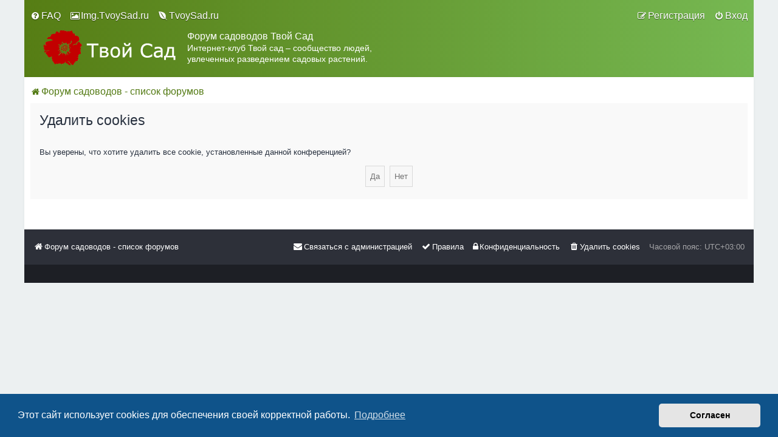

--- FILE ---
content_type: text/html; charset=UTF-8
request_url: https://forum.tvoysad.ru/ucp.php?mode=delete_cookies&sid=e0bbbe97835f59d0d394edb5c1e5ee92
body_size: 4908
content:

<!DOCTYPE html>
<html dir="ltr" lang="ru">
<head>
<meta charset="utf-8" />

<meta http-equiv="X-UA-Compatible" content="IE=edge">
<meta name="viewport" content="width=device-width, initial-scale=1" />

<link rel="apple-touch-icon" sizes="57x57" href="/apple-icon-57x57.png">
<link rel="apple-touch-icon" sizes="60x60" href="/apple-icon-60x60.png">
<link rel="apple-touch-icon" sizes="72x72" href="/apple-icon-72x72.png">
<link rel="apple-touch-icon" sizes="76x76" href="/apple-icon-76x76.png">
<link rel="apple-touch-icon" sizes="114x114" href="/apple-icon-114x114.png">
<link rel="apple-touch-icon" sizes="120x120" href="/apple-icon-120x120.png">
<link rel="apple-touch-icon" sizes="144x144" href="/apple-icon-144x144.png">
<link rel="apple-touch-icon" sizes="152x152" href="/apple-icon-152x152.png">
<link rel="apple-touch-icon" sizes="180x180" href="/apple-icon-180x180.png">
<link rel="icon" type="image/png" sizes="192x192"  href="/android-icon-192x192.png">
<link rel="icon" type="image/png" sizes="32x32" href="/favicon-32x32.png">
<link rel="icon" type="image/png" sizes="96x96" href="/favicon-96x96.png">
<link rel="icon" type="image/png" sizes="16x16" href="/favicon-16x16.png">
<link rel="manifest" href="/manifest.json">
<meta name="msapplication-TileColor" content="#557C0B">
<meta name="msapplication-TileImage" content="/ms-icon-144x144.png">
<meta name="theme-color" content="#557C0B">


<title>Форум садоводов Твой Сад - Личный раздел - Удалить cookies</title>




<!--
	phpBB style name: Milk v2
	Based on style:   Merlin Framework (http://www.planetstyles.net)
-->



	<link href="https://fonts.googleapis.com/css?family=Roboto+Condensed:300,400,500" rel="stylesheet">
    <style type="text/css">body {font-family: "Trebuchet MS", Helvetica, Arial, Sans-serif; font-size: 13px;}</style>


<link href="./assets/css/font-awesome.min.css?assets_version=271" rel="stylesheet">
<link href="./styles/Milk_v2/theme/stylesheet.css?assets_version=271" rel="stylesheet">
<link href="./styles/Milk_v2/theme/ru/stylesheet.css?assets_version=271?assets_version=271" rel="stylesheet">

<link href="./styles/Milk_v2/theme/blank.css?assets_version=271" rel="stylesheet" class="colour_switch_link"  />

        	<link href="./styles/Milk_v2/theme/colour-presets/Little_Leaf.css?assets_version=271" rel="stylesheet" class="preset_stylesheet">
    




	<link href="./assets/cookieconsent/cookieconsent.min.css?assets_version=271" rel="stylesheet">

<!--[if lte IE 9]>
	<link href="./styles/Milk_v2/theme/tweaks.css?assets_version=271" rel="stylesheet">
<![endif]-->


<link href="./ext/bb3mobi/exlinks/styles/all/theme/extlinks.css?assets_version=271" rel="stylesheet" media="screen" />
<link href="./ext/gfksx/ThanksForPosts/styles/prosilver/theme/thanks.css?assets_version=271" rel="stylesheet" media="screen" />
<link href="./ext/phpbb/ads/styles/all/theme/phpbbads.css?assets_version=271" rel="stylesheet" media="screen" />

<link href="./styles/Milk_v2/theme/extensions.css?assets_version=271" rel="stylesheet">





<!-- Yandex.RTB -->
<script>window.yaContextCb=window.yaContextCb||[]</script>
<script src="https://yandex.ru/ads/system/context.js" async></script>

</head>
<body id="phpbb" class="nojs notouch section-ucp ltr  body-layout-Boxed content_block_header_block navbar_i_header force_rounded_avatars">

    <div id="wrap" class="wrap">
        <a id="top" class="top-anchor" accesskey="t"></a>

        <div id="page-header">


                <div class="navbar navbar_in_header" role="navigation">
	<div class="inner">

	<ul id="nav-main" class="nav-main linklist" role="menubar">

		<li id="quick-links" class="quick-links dropdown-container responsive-menu hidden" data-skip-responsive="true">
			<a href="#" class="dropdown-trigger">
				<i class="icon fa-bars fa-fw" aria-hidden="true"></i><span>Ссылки</span>
			</a>
			<div class="dropdown">
				<div class="pointer"><div class="pointer-inner"></div></div>
				<ul class="dropdown-contents" role="menu">
					
					
										<li class="separator"></li>

									</ul>
			</div>
		</li>

				<li data-skip-responsive="true">
			<a href="/app.php/help/faq?sid=cca3eaaa209515bf70fc731f28ecf6dd" rel="help" title="Часто задаваемые вопросы" role="menuitem">
				<i class="icon fa-question-circle fa-fw" aria-hidden="true"></i><span>FAQ</span>
			</a>
		</li>
						
					<li class="rightside"  data-skip-responsive="true">
			<a href="./ucp.php?mode=login&amp;sid=cca3eaaa209515bf70fc731f28ecf6dd" title="Вход" accesskey="x" role="menuitem">
				<i class="icon fa-power-off fa-fw" aria-hidden="true"></i><span>Вход</span>
			</a>
		</li>
					<li class="rightside" data-skip-responsive="true">
				<a href="./ucp.php?mode=register&amp;sid=cca3eaaa209515bf70fc731f28ecf6dd" role="menuitem">
					<i class="icon fa-pencil-square-o  fa-fw" aria-hidden="true"></i><span>Регистрация</span>
				</a>
			</li>
							<li>
				<a href="https://img.tvoysad.ru/" target="_blank" role="menuitem">
					<i class="icon fa-image  fa-fw" aria-hidden="true"></i><span>Img.TvoySad.ru</span>
				</a>
		</li>
		<li>
				<a href="https://tvoysad.ru/" target="_blank" role="menuitem">
					<i class="icon fa-envira  fa-fw" aria-hidden="true"></i><span>TvoySad.ru</span>
				</a>
		</li>
    	</ul>

	</div>
</div>
            	
            <div class="headerbar has_navbar" role="banner"
            	>

			<div class="headerbar_overlay_container">
            	<div class="particles_container">
					<!-- Headerbar Elements Start -->



                        <div id="site-description" class="site-description logo_left">
                                                                                            	<a id="logo" href="./index.php?sid=cca3eaaa209515bf70fc731f28ecf6dd" title="Форум садоводов - список форумов"><img src="https://forum.tvoysad.ru/ext/planetstyles/flightdeck/store/logo.png" alt=""></a>
                                                                <h1>Форум садоводов Твой Сад</h1>
                                <p>Интернет-клуб Твой сад – сообщество людей, увлеченных разведением садовых растений.</p>
                                                    </div>

				
                    <!-- Headerbar Elements End -->
                </div>
            </div>

            </div><!-- /.headerbar -->
            
        </div><!-- /#page-header -->

        <div id="inner-wrap">

        

            <ul id="nav-breadcrumbs" class="nav-breadcrumbs linklist navlinks" role="menubar">
            												                		<li class="breadcrumbs" itemscope itemtype="http://schema.org/BreadcrumbList">

                                        					<span class="crumb"  itemtype="http://schema.org/ListItem" itemprop="itemListElement" itemscope><a href="./index.php?sid=cca3eaaa209515bf70fc731f28ecf6dd" itemtype="https://schema.org/Thing" itemprop="item" accesskey="h" data-navbar-reference="index"><i class="icon fa-home fa-fw"></i><span itemprop="name">Форум садоводов - список форумов</span></a><meta itemprop="position" content="1" /></span>

                                                        </li>
                
                            </ul>


        
        <a id="start_here" class="anchor"></a>
        <div id="page-body" class="page-body" role="main">
            
            
            
<form id="confirm" action="./ucp.php?mode=delete_cookies&amp;sid=cca3eaaa209515bf70fc731f28ecf6dd&amp;confirm_key=MXMHKQLC5Z" method="post">
<div class="panel">
	<div class="inner">

	<h2 class="message-title">Удалить cookies</h2>
	<p>Вы уверены, что хотите удалить все cookie, установленные данной конференцией?</p>

	<fieldset class="submit-buttons">
		<input type="hidden" name="confirm_uid" value="1" />
<input type="hidden" name="sess" value="cca3eaaa209515bf70fc731f28ecf6dd" />
<input type="hidden" name="sid" value="cca3eaaa209515bf70fc731f28ecf6dd" />

		<input type="submit" name="confirm" value="Да" class="button2" />&nbsp;
		<input type="submit" name="cancel" value="Нет" class="button2" />
	</fieldset>

	</div>
</div>
</form>

﻿					

                                    </div>

            	<div style="margin: 10px 0; clear: both;" data-phpbb-ads-id="11">
		<!-- Yandex.RTB R-A-2189794-2 -->
<div id="yandex_rtb_R-A-2189794-2"></div>
<script>window.yaContextCb.push(()=>{
  Ya.Context.AdvManager.render({
    renderTo: 'yandex_rtb_R-A-2189794-2',
    blockId: 'R-A-2189794-2'
  })
})</script>
	</div>

            	</div><!-- /#inner-wrap -->

                		
            <div id="page-footer" class="page-footer" role="contentinfo">
                <div class="navbar_footer" role="navigation">
	<div class="inner">

	<ul id="nav-footer" class="nav-footer linklist" role="menubar">
		<li class="breadcrumbs">
									<span class="crumb"><a href="./index.php?sid=cca3eaaa209515bf70fc731f28ecf6dd" data-navbar-reference="index"><i class="icon fa-home fa-fw" aria-hidden="true"></i><span>Форум садоводов - список форумов</span></a></span>					</li>
		
				<li class="rightside">Часовой пояс: <span title="UTC+3">UTC+03:00</span></li>
							<li class="rightside">
				<a href="./ucp.php?mode=delete_cookies&amp;sid=cca3eaaa209515bf70fc731f28ecf6dd" data-ajax="true" data-refresh="true" role="menuitem">
					<i class="icon fa-trash fa-fw" aria-hidden="true"></i><span>Удалить cookies</span>
				</a>
			</li>
									<li class="rightside">
        	<a class="footer-link" href="./ucp.php?mode=privacy&amp;sid=cca3eaaa209515bf70fc731f28ecf6dd" title="Конфиденциальность" role="menuitem">
            	<i class="icon fa-lock" aria-hidden="true"></i><span class="footer-link-text">Конфиденциальность</span>
            </a>
        </li>
        <li class="rightside">
            <a class="footer-link" href="./ucp.php?mode=terms&amp;sid=cca3eaaa209515bf70fc731f28ecf6dd" title="Правила" role="menuitem">
                <i class="icon fa-check fa-fw" aria-hidden="true"></i><span class="footer-link-text">Правила</span>
            </a>           
        </li>

     
									<li class="rightside" data-last-responsive="true">
				<a href="./memberlist.php?mode=contactadmin&amp;sid=cca3eaaa209515bf70fc731f28ecf6dd" role="menuitem">
					<i class="icon fa-envelope fa-fw" aria-hidden="true"></i><span>Связаться с администрацией</span>
				</a>
			</li>
			</ul>

	</div>
</div>

                <div id="darkenwrapper" class="darkenwrapper" data-ajax-error-title="Ошибка AJAX" data-ajax-error-text="При обработке запроса произошла ошибка." data-ajax-error-text-abort="Запрос прерван пользователем." data-ajax-error-text-timeout="Время запроса истекло; повторите попытку." data-ajax-error-text-parsererror="При выполнении запроса возникла непредвиденная ошибка, и сервер вернул неверный ответ.">
                    <div id="darken" class="darken">&nbsp;</div>
                </div>

                <div id="phpbb_alert" class="phpbb_alert" data-l-err="Ошибка" data-l-timeout-processing-req="Время выполнения запроса истекло.">
                    <a href="#" class="alert_close">
                        <i class="icon fa-times-circle fa-fw" aria-hidden="true"></i>
                    </a>
                    <h3 class="alert_title">&nbsp;</h3><p class="alert_text"></p>
                </div>
                <div id="phpbb_confirm" class="phpbb_alert">
                    <a href="#" class="alert_close">
                        <i class="icon fa-times-circle fa-fw" aria-hidden="true"></i>
                    </a>
                    <div class="alert_text"></div>
                </div>
            </div>



            <div class="copyright_bar">
               
                
                                            </div>

            </div> <!-- /#wrap -->

            <div style="display: none;">
                <a id="bottom" class="anchor" accesskey="z"></a>
                            </div>

            <script type="text/javascript" src="./assets/javascript/jquery.min.js?assets_version=271"></script>

            
            <script type="text/javascript" src="./assets/javascript/core.js?assets_version=271"></script>

			                                                            
            
                            <script src="./assets/cookieconsent/cookieconsent.min.js?assets_version=271"></script>
                <script>
				if (typeof window.cookieconsent === "object") {
                    window.addEventListener("load", function(){
                        window.cookieconsent.initialise({
                            "palette": {
                                "popup": {
                                    "background": "#0F538A"
                                },
                                "button": {
                                    "background": "#E5E5E5"
                                }
                            },
                            "theme": "classic",
                            "content": {
                                "message": "\u042D\u0442\u043E\u0442\u0020\u0441\u0430\u0439\u0442\u0020\u0438\u0441\u043F\u043E\u043B\u044C\u0437\u0443\u0435\u0442\u0020cookies\u0020\u0434\u043B\u044F\u0020\u043E\u0431\u0435\u0441\u043F\u0435\u0447\u0435\u043D\u0438\u044F\u0020\u0441\u0432\u043E\u0435\u0439\u0020\u043A\u043E\u0440\u0440\u0435\u043A\u0442\u043D\u043E\u0439\u0020\u0440\u0430\u0431\u043E\u0442\u044B.",
                                "dismiss": "\u0421\u043E\u0433\u043B\u0430\u0441\u0435\u043D",
                                "link": "\u041F\u043E\u0434\u0440\u043E\u0431\u043D\u0435\u0435",
								"href": "./ucp.php?mode=privacy&amp;sid=cca3eaaa209515bf70fc731f28ecf6dd"
                            }
                        });
					});
				}
                </script>
            
                        <script src="./styles/Milk_v2/template/tooltipster.bundle.min.js?assets_version=271"></script>
<script src="./styles/Milk_v2/template/forum_fn.js?assets_version=271"></script>
<script src="./styles/prosilver/template/ajax.js?assets_version=271"></script>


            
			<script type="text/javascript">
            $(function($) {
                var num_cols = 1,
                container = $('.sub-forumlist'),
                listItem = 'li',
                listClass = 'sub-list';
                container.each(function() {
                    var items_per_col = new Array(),
                    items = $(this).find(listItem),
                    min_items_per_col = Math.floor(items.length / num_cols),
                    difference = items.length - (min_items_per_col * num_cols);
                    for (var i = 0; i < num_cols; i++) {
                        if (i < difference) {
                            items_per_col[i] = min_items_per_col + 1;
                        } else {
                            items_per_col[i] = min_items_per_col;
                        }
                    }
                    for (var i = 0; i < num_cols; i++) {
                        $(this).append($('<ul ></ul>').addClass(listClass));
                        for (var j = 0; j < items_per_col[i]; j++) {
                            var pointer = 0;
                            for (var k = 0; k < i; k++) {
                                pointer += items_per_col[k];
                            }
                            $(this).find('.' + listClass).last().append(items[j + pointer]);
                        }
                    }
                });
            });
            </script>

			

      


			        <a href="#" class="scrollToTop"><span class="fa fa-arrow-up"></span></a>
      
</body>
<script>
  (function(i,s,o,g,r,a,m){i['GoogleAnalyticsObject']=r;i[r]=i[r]||function(){
    (i[r].q=i[r].q||[]).push(arguments)},i[r].l=1*new Date();a=s.createElement(o),
      m=s.getElementsByTagName(o)[0];a.async=1;a.src=g;m.parentNode.insertBefore(a,m)
        })(window,document,'script','https://www.google-analytics.com/analytics.js','ga');
        
          ga('create', 'UA-6313396-1', 'auto');
            ga('send', 'pageview');
            
            </script>
<!-- Yandex.Metrika counter --> <script type="text/javascript"> (function (d, w, c) { (w[c] = w[c] || []).push(function() { try { w.yaCounter26080896 = new Ya.Metrika({ id:26080896, clickmap:true, trackLinks:true, accurateTrackBounce:true }); } catch(e) { } }); var n = d.getElementsByTagName("script")[0], s = d.createElement("script"), f = function () { n.parentNode.insertBefore(s, n); }; s.type = "text/javascript"; s.async = true; s.src = "https://mc.yandex.ru/metrika/watch.js"; if (w.opera == "[object Opera]") { d.addEventListener("DOMContentLoaded", f, false); } else { f(); } })(document, window, "yandex_metrika_callbacks"); </script> <noscript><div><img src="https://mc.yandex.ru/watch/26080896" style="position:absolute; left:-9999px;" alt="" /></div></noscript> <!-- /Yandex.Metrika counter -->
</html>


--- FILE ---
content_type: text/css
request_url: https://forum.tvoysad.ru/styles/Milk_v2/theme/colour-presets/Little_Leaf.css?assets_version=271
body_size: 966
content:
/* Color */
a:hover, .copyright_bar a, .social_links_footer a:hover span, .icon.fa-file.icon-red, a:hover .icon.fa-file.icon-red, .navigation .active-subsection a, .navigation .active-subsection a:hover, .navigation a:hover, .tabs .tab > a:hover, .tabs .activetab > a, .tabs .activetab > a:hover, a.postlink, a.postlink:visited, .button:focus .icon, .button:hover .icon, .dark_base .social_links_footer a span, .dark_base h2, .dark_base h2 a, .dark_base a:link, .dark_base a:visited, .button-secondary:focus, .button-secondary:hover, .notification_unread {
	color: #C2080F;
}

.navbar_footer a {
	color: #FFFFFF;
}

/* Background Solid  */
.pagination li a:hover, .pagination li.active span, .pagination li a:focus, .jumpbox-cat-link, .dropdown-contents > li > a:hover, a.button1:hover, input.button1:hover, a.button2:hover, input.button2:hover, input.button3:hover, a.no_avatar:hover, .jumpbox-cat-link:hover, input.button1:focus, input.button2:focus, input.button3:focus, .specialbutton, input.specialbutton, .panel .specialbutton, a.specialbutton, .scrollToTop, a.specialbutton, .dark_base .social_links_footer a:hover span, .topic_type, .badge, .grid_unread {
	background: #567D14;	
}

/* Borders Dark */
.pagination li a:hover, .pagination li.active span, .pagination li a:focus, blockquote, .codebox code, .jumpbox-cat-link, a.postlink, input.button1:focus, input.button2:focus, input.button3:focus, input.specialbutton, .inputbox:hover, .inputbox:focus, .specialbutton, .button:hover, .button:focus, a.specialbutton, .dark_base .social_links_footer a span, .dark_base .social_links_footer a:hover span {
	border-color: #567D14;
}

/* Background Gradient  */
.headerbar, body.content_block_header_block li.header, body.content_block_header_stripe li.header:before, .no_avatar, .social_links_footer, .forumbg-table, .sidebar_block_stripe:before, .fancy_panel:before {
	/* Permalink - use to edit and share this gradient: http://colorzilla.com/gradient-editor/#567D14+0,76b852+100 */
	background: #567D14; /* Old browsers */
	background: -moz-linear-gradient(left,  #567D14 0%, #76b852 100%); /* FF3.6-15 */
	background: -webkit-linear-gradient(left,  #567D14 0%,#76b852 100%); /* Chrome10-25,Safari5.1-6 */
	background: linear-gradient(to right,  #567D14 0%,#76b852 100%); /* W3C, IE10+, FF16+, Chrome26+, Opera12+, Safari7+ */
	filter: progid:DXImageTransform.Microsoft.gradient( startColorstr='#567D14', endColorstr='#76b852',GradientType=1 ); /* IE6-9 */
}


/* The same as above, just with some opacity */
.headerbar_overlay_active, .grid_colour_overlay:hover {
	/* Permalink - use to edit and share this gradient: http://colorzilla.com/gradient-editor/#567D14+0,76b852+100&0.8+0,0.8+100 */
	background: -moz-linear-gradient(left,  rgba(141,194,111,0.8) 0%, rgba(118,184,82,0.8) 100%); /* FF3.6-15 */
	background: -webkit-linear-gradient(left,  rgba(141,194,111,0.8) 0%,rgba(118,184,82,0.8) 100%); /* Chrome10-25,Safari5.1-6 */
	background: linear-gradient(to right,  rgba(141,194,111,0.8) 0%,rgba(118,184,82,0.8) 100%); /* W3C, IE10+, FF16+, Chrome26+, Opera12+, Safari7+ */
	filter: progid:DXImageTransform.Microsoft.gradient( startColorstr='#cc8dc26f', endColorstr='#cc76b852',GradientType=1 ); /* IE6-9 */
}


/* Colour Hover Light */
.navbar_footer a:hover, .copyright_bar a:hover, a.postlink:hover, .dark_base h2 a:hover {
	color: #9dd57d;
}

/* Background Hover Light */
a.scrollToTop:hover, input.specialbutton:hover, a.specialbutton:hover {
	background-color: #9dd57d;
}

/* Border light */
.specialbutton:hover {
	border-color: #9dd57d;
}

--- FILE ---
content_type: text/css
request_url: https://forum.tvoysad.ru/styles/Milk_v2/theme/responsive/squishy.css
body_size: 976
content:
/* Interim Breakpoints to stop the content squishing up when sidebars are enabled
---------------------------------------- */

	/* Hide the topic type labels when we're in a boxed layout with both sidebars */
	body.sidebar-both.body-layout-Boxed span.topic_type span {
		display: none;
	}	
		

	/* Forumlist Colums
	---------------------------------------- */		
	
	/* When the layout is fluid and both sidebars are enabled, hide the 'lastpost' column */
	@media (min-width: 1200px)and (max-width: 1299px) {
		/* Remove the 'topics' column */
		body.sidebar-both.body-layout-Fluid .forabg dd.posts, 
		body.sidebar-both.body-layout-Fluid .forumbg dd.views {
			display: none;
		}
		
		/* Or, reduce the width of 'simpleposts' by 50% (from 190 to 95) */	
		body.sidebar-both.body-layout-Fluid dd.simpleposts, 
		body.sidebar-right-only.body-layout-Fluid dd.simpleposts {
			width: 95px;	
		}		
		
		/* Adjust the other margins to account for the (now missing) 95px */
		body.sidebar-both.body-layout-Fluid ul.topiclist dt {
			margin-right: -395px;
		}
				
		
		body.sidebar-both.body-layout-Fluid ul.topiclist dt .list-inner {
			margin-right: 395px;
		}
		
		body.sidebar-both.body-layout-Fluid li.header dt {
			margin-right: -435px;	
		}	
		
		/* UCP Columns
		---------------------------------------- */			
		
		body.sidebar-both ul.topiclist.pmlist dt .list-inner, body.sidebar-right-only ul.topiclist.pmlist dt .list-inner {
			margin-right: 95px;
		}
		body.sidebar-both  ul.topiclist.two-columns dt {
			margin-right: -95px;	
		}			
		body.sidebar-both  ul.topiclist.two-columns li.header dt {
			margin-right: -130px;	
		}		
		
		/* UCP Two long columns */
		body.sidebar-both ul.two-long-columns dt .list-inner {
			margin-right: 0 !important;
		}		
		
		/* MCP Columns
		---------------------------------------- */
		
		/* Manually enabling the responsive layout. First, we remove the second column header */
		body.sidebar-right-only.body-layout-Fluid .missing-column dd {
			display: none;
		}
		
		/* But we still want the mark column, so re-enable that */
		body.sidebar-right-only.body-layout-Fluid .missing-column dd.mark {
			display: block;
		}
		
		/* Reduce the left column margin to 95px, just enough for the mark box */
		body.sidebar-right-only.body-layout-Fluid ul.topiclist.missing-column dt {
			margin-right: -95px;
		}
		
		body.sidebar-right-only.body-layout-Fluid ul.topiclist.missing-column dt .list-inner {	
			margin-right: 95px;
		}
		
		/* Then enable the extra info below */
		body.sidebar-right-only.body-layout-Fluid ul.topiclist.missing-column .responsive-show {
			display: block !important;
		}	
		
		/* Manually enabling the responsive layout. First, we remove the second column header */
		body.sidebar-right-only.body-layout-Fluid ul.topiclist.two-long-columns dd {
			display: none;	
		}
		
		/* Increase the left column width to 100% */
		body.sidebar-right-only.body-layout-Fluid ul.topiclist.two-long-columns dt .list-inner {
			margin-right: 0;	
		}
	
		/* Then enable the extra info below */	
		body.sidebar-right-only.body-layout-Fluid ul.topiclist.two-long-columns .responsive-show {
			display: block !important;
		}			
			
		
	}
	
	/* Between 1200 and 1400px, and when we're fluid with both sidebars enabled, apply the responsive layout for mcp missing-column */
	@media (min-width: 1200px)and (max-width: 1399px) {
		/* Manually enabling the responsive layout. First, we remove the second column header */
		body.sidebar-both.body-layout-Fluid .missing-column dd {
			display: none;
		}
		
		/* But we still want the mark column, so re-enable that */
		body.sidebar-both.body-layout-Fluid .missing-column dd.mark {
			display: block;
		}
		
		/* Reduce the left column margin to 95px, just enough for the mark box */
		body.sidebar-both.body-layout-Fluid ul.topiclist.missing-column dt {
			margin-right: -95px;
		}
		
		body.sidebar-both.body-layout-Fluid ul.topiclist.missing-column dt .list-inner {	
			margin-right: 95px;
		}
		
		/* Then enable the extra info below */ 
		body.sidebar-both.body-layout-Fluid ul.topiclist.missing-column	.responsive-show {
			display: block !important;
		}
		
		/* Manually enabling the responsive layout. First, we remove the second column header */
		body.sidebar-both.body-layout-Fluid ul.topiclist.two-long-columns dd {
			display: none;	
		}
		
		/* Increase the left column width to 100% */
		body.sidebar-both.body-layout-Fluid ul.topiclist.two-long-columns dt .list-inner {
			margin-right: 0;	
		}
	
		/* Then enable the extra info below */	
		body.sidebar-both.body-layout-Fluid ul.topiclist.two-long-columns .responsive-show {
			display: block !important;
		}				
		
		
					
	}

	/* Grid Forumlist
	---------------------------------------- */
	
	/* When boxed and both sidebars are enabled, reduce grid forumlist down to 2 columns */
	body.sidebar-both.body-layout-Boxed .forumlist_grid li.row {
		width: 50%;		
	}
	
	/* When fluid and the right sidebar is present, reduce to 2 columns between 1200px and 1500px */
	@media (min-width: 1200px)and (max-width: 1499px) {
		body.sidebar-both.body-layout-Fluid .forumlist_grid li.row, body.sidebar-right-only.body-layout-Fluid .forumlist_grid li.row {
			width: 50%;		
		}		
	}
	

--- FILE ---
content_type: text/plain
request_url: https://www.google-analytics.com/j/collect?v=1&_v=j102&a=824319140&t=pageview&_s=1&dl=https%3A%2F%2Fforum.tvoysad.ru%2Fucp.php%3Fmode%3Ddelete_cookies%26sid%3De0bbbe97835f59d0d394edb5c1e5ee92&ul=en-us%40posix&dt=%D0%A4%D0%BE%D1%80%D1%83%D0%BC%20%D1%81%D0%B0%D0%B4%D0%BE%D0%B2%D0%BE%D0%B4%D0%BE%D0%B2%20%D0%A2%D0%B2%D0%BE%D0%B9%20%D0%A1%D0%B0%D0%B4%20-%20%D0%9B%D0%B8%D1%87%D0%BD%D1%8B%D0%B9%20%D1%80%D0%B0%D0%B7%D0%B4%D0%B5%D0%BB%20-%20%D0%A3%D0%B4%D0%B0%D0%BB%D0%B8%D1%82%D1%8C%20cookies&sr=1280x720&vp=1280x720&_u=IEBAAEABAAAAACAAI~&jid=1080183593&gjid=2004252427&cid=244882446.1765108396&tid=UA-6313396-1&_gid=1839672880.1765108396&_r=1&_slc=1&z=1702878482
body_size: -450
content:
2,cG-10ZEZBF0Z9